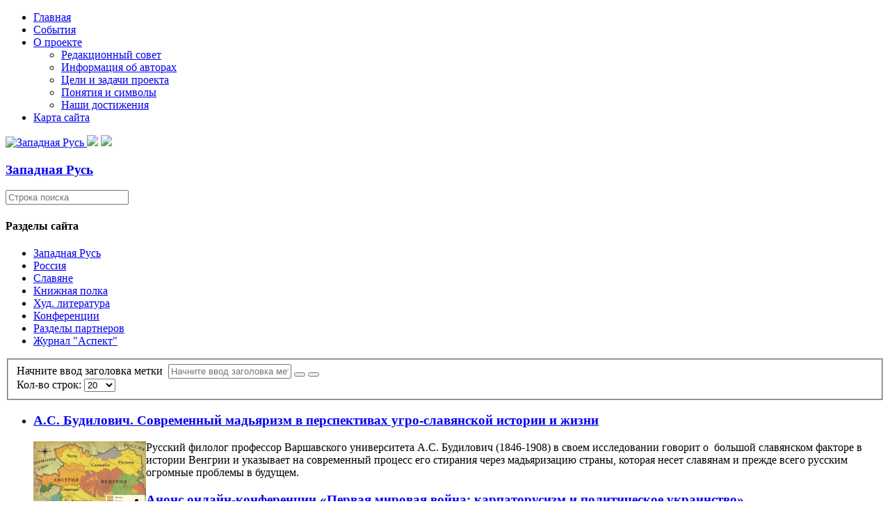

--- FILE ---
content_type: text/html; charset=utf-8
request_url: https://zapadrus.su/component/tags/tag/avstro___vengriya.html
body_size: 7497
content:

<!DOCTYPE html>
<html lang="ru-ru" dir="ltr">
<head>
    <base href="https://zapadrus.su/component/tags/tag/avstro___vengriya.html" />    <link href="https://zapadrus.su/templates/zr_11_09_17_ltf/images/designer/8332af916c460e3529745b2fe21d84d4_favicon.ico" rel="icon" type="image/x-icon" />
    <script>
    var themeHasJQuery = !!window.jQuery;
</script>
<script src="/templates/zr_11_09_17_ltf/jquery.js?version=1.0.1081"></script>
<script>
    window._$ = jQuery.noConflict(themeHasJQuery);
</script>
    <meta name="viewport" content="width=device-width, initial-scale=1.0">
<script src="/templates/zr_11_09_17_ltf/bootstrap.min.js?version=1.0.1081"></script>
<!--[if lte IE 9]>
<script src="/templates/zr_11_09_17_ltf/layout.ie.js?version=1.0.1081"></script>
<link rel="stylesheet" href="/templates/zr_11_09_17_ltf/layout.ie.css?version=1.0.1081" media="screen"/>
<![endif]-->
<link class="" href='//fonts.googleapis.com/css?family=PT+Serif:regular,italic,700,700italic&subset=latin' rel='stylesheet' type='text/css'>
<script src="/templates/zr_11_09_17_ltf/layout.core.js?version=1.0.1081"></script>
    
    <meta http-equiv="content-type" content="text/html; charset=utf-8" />
	<meta name="keywords" content="Западная Русь, Белая Русь, Беларусь,Белоруссия, Русский Мир, Россия, Украина, Малороссия,  славяне,История,Религия,Традиция,Культура, реферат, реферат на тему, дипломные работа, контрольные работы, курсовые работы" />
	<meta name="description" content="Западная Русь, Белая Русь, Беларусь,Белоруссия, Русский Мир, Россия, Украина, Малороссия,  славяне,История,Религия,Традиция,Культура, реферат, реферат на тему, дипломные работа, контрольные работы, курсовые работы" />
	<meta name="generator" content="Joomla! - Open Source Content Management" />
	<title>австро   венгрия</title>
	<link href="/component/tags/tag/avstro___vengriya.feed?type=rss" rel="alternate" type="application/rss+xml" title="RSS 2.0" />
	<link href="/component/tags/tag/avstro___vengriya.feed?type=atom" rel="alternate" type="application/atom+xml" title="Atom 1.0" />
	<link href="/media/jui/css/chosen.css?f0374c5d39b6dda03f10601930e022a7" rel="stylesheet" type="text/css" />
	<script type="application/json" class="joomla-script-options new">{"csrf.token":"510bd3ce38e2fce1b014b8a6034d2421","system.paths":{"root":"","base":""}}</script>
	<script src="/media/system/js/core.js?f0374c5d39b6dda03f10601930e022a7" type="text/javascript"></script>
	<script src="/templates/zr_11_09_17_ltf/js/jui/jquery.min.js?f0374c5d39b6dda03f10601930e022a7" type="text/javascript"></script>
	<script src="/templates/zr_11_09_17_ltf/js/jui/jquery-noconflict.js?f0374c5d39b6dda03f10601930e022a7" type="text/javascript"></script>
	<script src="/media/jui/js/jquery-migrate.min.js?f0374c5d39b6dda03f10601930e022a7" type="text/javascript"></script>
	<script src="/media/jui/js/chosen.jquery.min.js?f0374c5d39b6dda03f10601930e022a7" type="text/javascript"></script>
	<script type="text/javascript">

	jQuery(function ($) {
		initChosen();
		$("body").on("subform-row-add", initChosen);

		function initChosen(event, container)
		{
			container = container || document;
			$(container).find("select").chosen({"disable_search_threshold":10,"search_contains":true,"allow_single_deselect":true,"placeholder_text_multiple":"\u0412\u0432\u0435\u0434\u0438\u0442\u0435 \u0438\u043b\u0438 \u0432\u044b\u0431\u0435\u0440\u0438\u0442\u0435 \u043d\u0435\u0441\u043a\u043e\u043b\u044c\u043a\u043e \u0432\u0430\u0440\u0438\u0430\u043d\u0442\u043e\u0432","placeholder_text_single":"\u0412\u044b\u0431\u0435\u0440\u0438\u0442\u0435 \u0437\u043d\u0430\u0447\u0435\u043d\u0438\u0435","no_results_text":"\u0420\u0435\u0437\u0443\u043b\u044c\u0442\u0430\u0442\u044b \u043d\u0435 \u0441\u043e\u0432\u043f\u0430\u0434\u0430\u044e\u0442"});
		}
	});
	
		var resetFilter = function() {
		document.getElementById('filter-search').value = '';
	}

	</script>
        <link rel="stylesheet" href="/templates/zr_11_09_17_ltf/css/bootstrap.min.css?version=1.0.1081" media="screen" />
            <link rel="stylesheet" href="/templates/zr_11_09_17_ltf/css/template.min.css?version=1.0.1081" media="screen" />
            <script src="/templates/zr_11_09_17_ltf/script.js?version=1.0.1081"></script>
    <script>
  (function(i,s,o,g,r,a,m){i['GoogleAnalyticsObject']=r;i[r]=i[r]||function(){
  (i[r].q=i[r].q||[]).push(arguments)},i[r].l=1*new Date();a=s.createElement(o),
  m=s.getElementsByTagName(o)[0];a.async=1;a.src=g;m.parentNode.insertBefore(a,m)
  })(window,document,'script','https://www.google-analytics.com/analytics.js','ga');

  ga('create', 'UA-17247919-2', 'auto');
  ga('send', 'pageview');

</script>
</head>
<body class=" bootstrap bd-body-41  bd-pagebackground bd-margins">
    <header class=" bd-headerarea-1596 bd-margins">
                    
        <nav class=" bd-hmenu-29" data-responsive-menu="true" data-responsive-levels="expand on click">
                        
                <div class=" bd-responsivemenu-72 collapse-button">
    <div class="bd-container-inner">
        <div class="bd-menuitem-8 ">
            <a  data-toggle="collapse"
                data-target=".bd-hmenu-29 .collapse-button + .navbar-collapse"
                href="#" onclick="return false;">
                    <span></span>
            </a>
        </div>
    </div>
</div>
                <div class="navbar-collapse collapse">
            <div class=" bd-horizontalmenu-1 bd-no-margins clearfix">
    <div class="bd-container-inner">
                
<ul class=" bd-menu-3 bd-no-margins nav navbar-right nav-pills"  id="topmenu">
                        
        <li class=" bd-menuitem-3 bd-toplevel-item  item-71  current">
<a class="  active" href="/"><span>Главная</span></a></li>                        
        <li class=" bd-menuitem-3 bd-toplevel-item  item-11 ">
<a href="/ruszizn.html"><span>События</span></a></li>                        
        <li class=" bd-menuitem-3 bd-toplevel-item bd-submenu-icon-only item-3  deeper parent">
<a href="/project-.html"><span>О проекте</span></a>        <div class="bd-menu-4-popup">
                            <ul class=" bd-menu-4 bd-no-margins">
                                            
        <li class=" bd-menuitem-4 bd-sub-item item-6 ">
<a href="/project-/redcoll.html"><span>Редакционный совет</span></a></li>                        
        <li class=" bd-menuitem-4 bd-sub-item item-7 ">
<a href="/project-/authorsp.html"><span>Информация об авторах</span></a></li>                        
        <li class=" bd-menuitem-4 bd-sub-item item-5 ">
<a href="/project-/abprogects.html"><span>Цели и задачи проекта</span></a></li>                        
        <li class=" bd-menuitem-4 bd-sub-item item-4 ">
<a href="/project-/symbolss.html"><span>Понятия и символы</span></a></li>                        
        <li class=" bd-menuitem-4 bd-sub-item item-40 ">
<a href="/project-/2011-06-30-16-33-03.html"><span>Наши достижения</span></a></li></ul></div></li>                        
        <li class=" bd-menuitem-3 bd-toplevel-item  item-38 ">
<a href="/satemap.html"><span>Карта сайта</span></a></li>                </ul>    </div>
</div>            
                </div>
                    </nav>
        
    	
		<div class=" bd-layoutbox-43 bd-page-width  bd-no-margins clearfix">
    <div class="bd-container-inner">
        <a class=" bd-logo-22" href="/">
<img class=" bd-imagestyles" src="https://zapadrus.su/templates/zr_11_09_17_ltf/images/designer/703dedeee6e70593d09b889ae9d72709_per2.gif"
 alt="Западная Русь">
</a>
	
		<img class="bd-imagelink-2 bd-imagescaling bd-imagescaling-1 bd-own-margins bd-imagestyles-25   "  src="https://zapadrus.su/templates/zr_11_09_17_ltf/images/designer/56b30f66fa43f4ec14370d3d98485649_Topfin1.png">
	
		<img class="bd-imagelink-3 bd-own-margins bd-imagestyles   "  src="https://zapadrus.su/templates/zr_11_09_17_ltf/images/designer/64e59aa98b1fa1f5909e9373f64565cb_Topfin1.png">
	
		<div class=" bd-headline-5">
    <div class="bd-container-inner">
        <h3>
            <a href="/">
            Западная Русь            </a>
        </h3>
    </div>
</div>
    </div>
</div>
</header>
	
		<div class=" bd-layoutbox-92 bd-page-width  bd-no-margins bd-no-margins clearfix">
    <div class="bd-container-inner">
        
    </div>
</div>
	
		<div class=" bd-layoutbox-89 bd-page-width  bd-no-margins clearfix">
    <div class="bd-container-inner">
        
    </div>
</div>
	
		<div class="bd-containereffect-196 container-effect container ">
<div class="bd-contentlayout-1326  bd-sheetstyles bd-no-margins  bd-no-margins bd-margins" >
    <div class="bd-container-inner">

        <div class="bd-flex-vertical bd-stretch-inner bd-contentlayout-offset">
            
                     <div class="bd-flex-horizontal bd-flex-wide bd-no-margins">
                
                     <aside class="bd-sidebararea-1688-column bd-no-margins  bd-flex-vertical bd-flex-fixed ">
                <div class="bd-sidebararea-1688 bd-no-margins bd-flex-wide  bd-margins">
                    
                    <form id="search-10" role="form" class=" bd-search-10 bd-no-margins form-inline" name="search" action="/index.php" method="post">
    <div class="bd-container-inner">
        <input type="hidden" name="task" value="search">
        <input type="hidden" name="option" value="com_search">
        <div class="bd-search-wrapper">
            
                <input type="text" name="searchword" class=" bd-bootstrapinput-13 form-control" placeholder="Строка поиска">
                <a href="#" class="bd-icon-8 bd-icon " link-disable="true"></a>
        </div>
        <script>
            (function (jQuery, $) {
                jQuery('.bd-search-10 .bd-icon-8').on('click', function (e) {
                    e.preventDefault();
                    jQuery('#search-10').submit();
                });
            })(window._$, window._$);
        </script>
    </div>
</form>
	
		    	
		    
        <div class=" bd-joomlaposition-4 clearfix" >
        

<div class=" bd-vmenu-1986" data-responsive-menu="true" data-responsive-levels="expand on click">
    <div class=" bd-block-8 bd-no-margins bd-own-margins vmenu">
                <div class=" bd-blockheader bd-tagstyles">
            <h4>Разделы сайта</h4>
        </div>
                <div class=" bd-blockcontent bd-tagstyles shape-only">
            <div class=" bd-verticalmenu-1">
                <div class="bd-container-inner">
                                        
<ul class=" bd-menu-1 bd-no-margins nav nav-pills"  id="nav">
                                                                            <li class=" bd-menuitem-1 bd-no-margins item-10 parent">
<a href="/zaprus/istbl.html"><span>Западная Русь</span></a></li>                                                                            <li class=" bd-menuitem-1 bd-no-margins item-9 parent">
<a href="/rusmir/istf.html"><span>Россия</span></a></li>                                                                            <li class=" bd-menuitem-1 bd-no-margins item-12 parent">
<a href="/slavm/ispubsm.html"><span>Славяне</span></a></li>                                                                            <li class=" bd-menuitem-1 bd-no-margins item-13 parent">
<a href="/bibli/istfbid.html"><span>Книжная полка</span></a></li>                                                                            <li class=" bd-menuitem-1 bd-no-margins item-41 parent">
<a href="/ruslit/antologia.html"><span>Худ. литература</span></a></li>                                                                            <li class=" bd-menuitem-1 bd-no-margins item-47 parent">
<a href="/2012-04-11-14-59-43/2018-g/k-220-letiyu-iosifa-semashko.html"><span>Конференции</span></a></li>                                                                            <li class=" bd-menuitem-1 bd-no-margins item-157 parent">
<a href="/partnery/voskresenie/o-gazete.html"><span>Разделы партнеров</span></a></li>                                                                            <li class=" bd-menuitem-1 bd-no-margins item-182 parent">
<a href="/asp/am1.html"><span>Журнал &quot;Аспект&quot;</span></a></li>                                        </ul>                </div>
            </div>
        </div>
    </div>
</div>

    </div>                    
                </div>
            </aside>
                        <div class="bd-flex-vertical bd-flex-wide bd-no-margins">
                    

                    <div class=" bd-layoutitemsbox-198 bd-flex-wide bd-no-margins">
    <div class=" bd-content-1374 bd-no-margins">
    <div class="tag-category">
						<div class="category-desc">
												<div class="clr"></div>
		</div>
									<form action="https://zapadrus.su/component/tags/tag/avstro___vengriya.html" method="post" name="adminForm" id="adminForm" class="form-inline">
			<fieldset class="filters btn-toolbar">
							<div class="btn-group">
					<label class="filter-search-lbl element-invisible" for="filter-search">
						Начните ввод заголовка метки&#160;					</label>
					<input type="text" name="filter-search" id="filter-search" value="" class="inputbox" onchange="document.adminForm.submit();" title="Введите заголовок метки или его часть для поиска." placeholder="Начните ввод заголовка метки" />
					<button type="button" name="filter-search-button" title="Искать" onclick="document.adminForm.submit();" class="btn">
						<span class="icon-search"></span>
					</button>
					<button type="reset" name="filter-clear-button" title="Очистить" class="btn" onclick="resetFilter(); document.adminForm.submit();">
						<span class="icon-remove"></span>
					</button>
				</div>
										<div class="btn-group pull-right">
					<label for="limit" class="element-invisible">
						Кол-во строк:					</label>
					<select id="limit" name="limit" class="inputbox input-mini" size="1" onchange="this.form.submit()">
	<option value="5">5</option>
	<option value="10">10</option>
	<option value="15">15</option>
	<option value="20" selected="selected">20</option>
	<option value="25">25</option>
	<option value="30">30</option>
	<option value="50">50</option>
	<option value="100">100</option>
	<option value="0">Все</option>
</select>
				</div>
						<input type="hidden" name="filter_order" value="" />
			<input type="hidden" name="filter_order_Dir" value="" />
			<input type="hidden" name="limitstart" value="" />
			<input type="hidden" name="task" value="" />
			<div class="clearfix"></div>
		</fieldset>
				<ul class="category list-striped">
												<li class="cat-list-row0 clearfix">
											<h3>
							<a href="/bibli/istfbid/2423-a-s-budilovich-sovremennyj-madyarizm-v-perspektivakh-ugro-slavyanskoj-istorii-i-zhizni.html">
								А.С. Будилович. Современный мадьяризм в перспективах угро-славянской истории и жизни							</a>
						</h3>
																																												<span class="tag-body">
						<h3><a href="/bibli/istfbid/2423-a-s-budilovich-sovremennyj-madyarizm-v-perspektivakh-ugro-slavyanskoj-istorii-i-zhizni.html"><img style="float: left;" src="/images/stories/2_imeges/0_karty/pervaya-voyna-2-32.jpg" alt="pervaya voyna 2 32" width="162" height="128" /></a></h3>
<p>Русский филолог профессор Варшавского университета А.С. Будилович (1846-1908)&nbsp;в своем исследовании говорит о&nbsp; большой славянском факторе в&nbsp; истории Венгрии и&nbsp;указывает на современный процесс его стирания через мадьяризацию страны, которая несет славянам и прежде всего русским огромные проблемы в будущем.</p>
					</span>
																		</li>
												<li class="cat-list-row1 clearfix">
											<h3>
							<a href="/2012-04-11-14-59-43/2014-g/pervaya-mirovaya-vojna-karpatorusizm-i-politicheskoe-ukrainstvo/941-anons-onlajn-konferentsii-pervaya-mirovaya-vojna-karpatorusizm-i-politicheskoe-ukrainstvo.html">
								Анонс онлайн-конференции «Первая мировая война: карпаторусизм и политическое украинство».							</a>
						</h3>
																																												<span class="tag-body">
						<p class="1"><img src="/images/stories/2_imeges/Rusiny_2/rusin_voina.png" border="0" alt="" width="125" height="90" align="left" /></p>
<p class="1"> </p>
<p class="1">25 января 2014 года состоится научно-практическая онлайн-конференция<br /> «Первая мировая война: карпаторусизм и политическое украинство», приуроченная к столетию начала Первой мировой войны в 1914 году.</p>
					</span>
																		</li>
												<li class="cat-list-row0 clearfix">
											<h3>
							<a href="/rusmir/rlg/2041-konfessionalnye-otnosheniya-v-bukovine-galitsii-i-ugorskoj-rusi-v-osveshchenii-gazety-russkaya-pravda-chernovtsy-1910-1913-gg.html">
								Конфессиональные отношения в Буковине, Галиции и Угорской Руси в освещении газеты «Русская правда» (Черновцы, 1910-1913 гг.)							</a>
						</h3>
																																												<span class="tag-body">
						<p><a href="/rusmir/rlg/2041-konfessionalnye-otnosheniya-v-bukovine-galitsii-i-ugorskoj-rusi-v-osveshchenii-gazety-russkaya-pravda-chernovtsy-1910-1913-gg.html"><img style="float: left;" src="/images/stories/2_imeges/1_bukva/000_3.jpg" alt="000 3" width="162" height="104" /></a>&nbsp;В начале ХХ в. Буковина, являвшаяся частью монархии Габсбургов, стала ареной противостояния&nbsp;различных национальных проектов. Власти Австро-Венгрии,&nbsp;руководствуясь принципом «разделяй и властвуй», поддерживали, те силы, которые отвергали идею общерусской&nbsp;природы восточнославянского населения.</p>
					</span>
																		</li>
												<li class="cat-list-row1 clearfix">
											<h3>
							<a href="/slavm/ispubsm/2003-mezhdu-mirom-i-imperiej-2.html">
								Между миром и империей							</a>
						</h3>
																																												<span class="tag-body">
						<p><a href="/slavm/ispubsm/2003-mezhdu-mirom-i-imperiej-2.html"><img style="float: left;" src="/images/stories/2_imeges/01/fb44bba43e5f9c80413f728a9d71f210.jpg" alt="fb44bba43e5f9c80413f728a9d71f210" width="116" height="191" /></a>Австрийский император Франц-Иосиф однажды заметил, что его главная цель - уберечь своих подданных от политиков. На протяжении более шести десятилетий австрийский монарх успешно реализовывал этот принцип.</p>
					</span>
																		</li>
												<li class="cat-list-row0 clearfix">
											<h3>
							<a href="/slavm/ispubsm/2205-otnoshenie-v-otechestvennoj-publitsistike-k-avstrijskomu-opytu-administrativno-politicheskoj-integratsii-polskikh-territorij-1881-1914-gg.html">
								Отношение в отечественной публицистике к австрийскому опыту административно-политической интеграции польских территорий (1881 – 1914 гг.)							</a>
						</h3>
																																												<span class="tag-body">
						<p><a href="/slavm/ispubsm/2205-otnoshenie-v-otechestvennoj-publitsistike-k-avstrijskomu-opytu-administrativno-politicheskoj-integratsii-polskikh-territorij-1881-1914-gg.html"><img style="float: left;" src="/images/stories/2_imeges/0_karty/Austria_Hungary_ethnic_de.svg.jpg" alt="Austria Hungary ethnic de.svg" width="162" height="125" /></a>По результатам трех разделов (1772, 1793, 1795) и решений Венского конгресса (1815) территория Речи Посполитой была разделена между Австрией, Пруссией и Россией. амой лояльной по отношению к полякам в заявленные хронологические рамки была политика, проводимая правительством Австро-Венгрии на территории Галиции.</p>
					</span>
																		</li>
												<li class="cat-list-row1 clearfix">
											<h3>
							<a href="/rusmir/istf/2243-etnokulturnaya-priroda-vostochnoslavyanskogo-naseleniya-gabsburgskoj-imperii-v-osveshchenii-gazety-russkaya-pravda-chernovtsy-1910-1913.html">
								Этнокультурная природа восточнославянского населения Габсбургской империи в освещении газеты «Русская правда» (Черновцы, 1910-1913							</a>
						</h3>
																																												<span class="tag-body">
						<p><a href="/rusmir/istf/2243-etnokulturnaya-priroda-vostochnoslavyanskogo-naseleniya-gabsburgskoj-imperii-v-osveshchenii-gazety-russkaya-pravda-chernovtsy-1910-1913.html"><img style="float: left;" src="/images/stories/2_imeges/1_bukva/000_3.jpg" alt="" width="162" height="104" /></a>Значительная часть восточнославянского населения империи Габсбургов считала себя частью общерусского культурного и цивилизационного единства. В конце XIX - начале XX века данные силы столкнулись с новым, но набирающим силу интеллектуальным&nbsp;конкурентом - украинским национальным движением.</p>
					</span>
																		</li>
					</ul>
	</form>
	</div>
</div>
</div>

                    
                </div>
                
                     <aside class="bd-sidebararea-1692-column bd-no-margins  bd-flex-vertical bd-flex-fixed ">
                <div class="bd-sidebararea-1692 bd-no-margins bd-flex-wide  bd-contentlayout-offset">
                    
                    <div class=" bd-joomlaposition-1694 clearfix" >
            <div class=" bd-block-6 bd-no-margins bd-own-margins " >
        
    <div class=" bd-blockheader bd-tagstyles">
        <h4>Сейчас на сайте</h4>
    </div>
    
        
    <div class="bd-blockcontent bd-tagstyles">
        
			<p>Сейчас 1603&#160;гостей и ни одного зарегистрированного пользователя на сайте</p>

    </div>
    
</div>
        </div>
        	
		    	
		    	
		<div class="bd-containereffect-18 container-effect container ">    </div>                    
                </div>
            </aside>
                    </div>
            
        </div>

    </div>
</div></div>
	
		<footer class=" bd-footerarea-1598 bd-no-margins bd-margins">
        <div class=" bd-layoutcontainer-1548 bd-columns bd-no-margins">
    <div class="bd-container-inner">
        <div class="container-fluid">
            <div class="row ">
                <div class=" bd-columnwrapper-834 
 col-lg-4
 col-sm-4">
    <div class="bd-layoutcolumn-834 bd-column" ><div class="bd-vertical-align-wrapper"><a class=" bd-logo-7" href="https://zapadrus.su/">
<img class=" bd-imagestyles" src="https://zapadrus.su/templates/zr_11_09_17_ltf/images/designer/e7b4f2df2ff9e5f4b335a7a66e40ba43_Kr2b.png"
 alt="Западная Русь">
</a>
	
		<div class=" bd-headline-2">
    <div class="bd-container-inner">
        <h3>
            <a href="/">
            Западная Русь            </a>
        </h3>
    </div>
</div></div></div>
</div>
	
		<div class=" bd-columnwrapper-836 
 col-lg-3
 col-sm-4">
    <div class="bd-layoutcolumn-836 bd-column" ><div class="bd-vertical-align-wrapper"><div class="bd-textgroup-4  bd-block-7 bd-no-margins"  >
    <div class="bd-container-inner">
        <div class="media">
            
 <img class="bd-imagelink-20 bd-own-margins bd-imagestyles pull-left bd-media-xs media-object "  src="https://zapadrus.su/templates/zr_11_09_17_ltf/images/designer/937818d15b9126526a53364f35a8f710_mv3.png">
            <div class="media-body">
                
                    <h4 class="bd-blockheader bd-tagstyles media-heading  bd-content-element"  >Header</h4>
                
                <div class="bd-blockcontent bd-tagstyles bd-no-margins  bd-content-element" >
                    &nbsp;zapadrus.su@gmail.com                </div>
            </div>
            
        </div>
    </div>
</div></div></div>
</div>
	
		<div class=" bd-columnwrapper-838 
 col-lg-5
 col-sm-4">
    <div class="bd-layoutcolumn-838 bd-column" ><div class="bd-vertical-align-wrapper"><a class="bd-iconlink-4 bd-own-margins bd-iconlink " href="https://www.facebook.com/zapadrus/"
 target="_blank"
 title="Сайт в Facebook">
    <span class="bd-icon-40 bd-icon "></span>
</a>
	
		<a class="bd-iconlink-9 bd-own-margins bd-iconlink " href="https://vk.com/zapadrus"
 target="_blank"
 title="Сайт в Вконтакте">
    <span class="bd-icon-41 bd-icon "></span>
</a>
	
		<a class="bd-iconlink-10 bd-own-margins bd-iconlink " href="https://zapadrus.livejournal.com/"
 target="_blank"
 title="Сайь в Живом Журнале">
    <span class="bd-icon-42 bd-icon "></span>
</a>
	
		<a class="bd-iconlink-11 bd-own-margins bd-iconlink " href="https://www.youtube.com/channel/UCC_b5S-Y2wKT1thvTXi2DJg"
 target="_blank"
 title="Канал на YouTube">
    <span class="bd-icon-43 bd-icon "></span>
</a></div></div>
</div>
            </div>
        </div>
    </div>
</div>
	
		<div class="bd-containereffect-6 container-effect container "><div class=" bd-customcmscode-1704 bd-tagstyles bd-custom-image bd-custom-bulletlist bd-custom-orderedlist  bd-no-margins">
    
  <div class="art-footer-inner">

<p>Западная Русь © 2010. All Rights Reserved.</p>
    
  </div>

</div></div>
	
		
</footer>
	
		<div data-smooth-scroll data-animation-time="250" class=" bd-smoothscroll-848"><a href="#" class=" bd-backtotop-1552 ">
    <span class="bd-icon-850 bd-icon "></span>
</a></div>
</body>
</html>

--- FILE ---
content_type: text/plain
request_url: https://www.google-analytics.com/j/collect?v=1&_v=j102&a=1335835888&t=pageview&_s=1&dl=https%3A%2F%2Fzapadrus.su%2Fcomponent%2Ftags%2Ftag%2Favstro___vengriya.html&ul=en-us%40posix&dt=%D0%B0%D0%B2%D1%81%D1%82%D1%80%D0%BE%20%D0%B2%D0%B5%D0%BD%D0%B3%D1%80%D0%B8%D1%8F&sr=1280x720&vp=1280x720&_u=IEBAAEABAAAAACAAI~&jid=553942683&gjid=1700851991&cid=470773334.1763338022&tid=UA-17247919-2&_gid=731995182.1763338022&_r=1&_slc=1&z=1288249018
body_size: -449
content:
2,cG-XYNP59GL6B